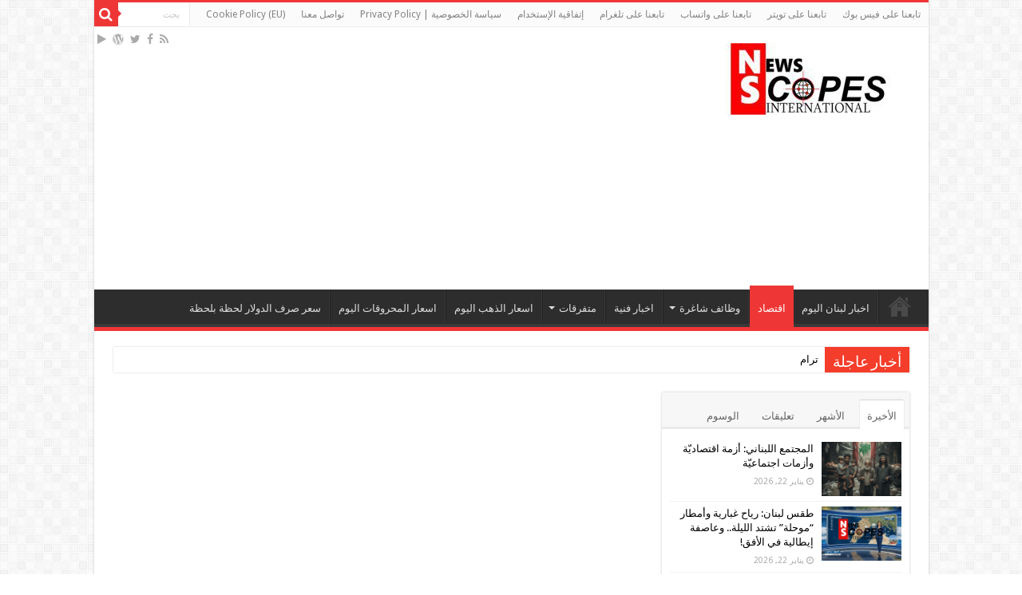

--- FILE ---
content_type: text/html; charset=utf-8
request_url: https://www.google.com/recaptcha/api2/aframe
body_size: 154
content:
<!DOCTYPE HTML><html><head><meta http-equiv="content-type" content="text/html; charset=UTF-8"></head><body><script nonce="FsUNQ_BnkREYHTxBWRH5FA">/** Anti-fraud and anti-abuse applications only. See google.com/recaptcha */ try{var clients={'sodar':'https://pagead2.googlesyndication.com/pagead/sodar?'};window.addEventListener("message",function(a){try{if(a.source===window.parent){var b=JSON.parse(a.data);var c=clients[b['id']];if(c){var d=document.createElement('img');d.src=c+b['params']+'&rc='+(localStorage.getItem("rc::a")?sessionStorage.getItem("rc::b"):"");window.document.body.appendChild(d);sessionStorage.setItem("rc::e",parseInt(sessionStorage.getItem("rc::e")||0)+1);localStorage.setItem("rc::h",'1769111233119');}}}catch(b){}});window.parent.postMessage("_grecaptcha_ready", "*");}catch(b){}</script></body></html>

--- FILE ---
content_type: application/javascript; charset=utf-8
request_url: https://fundingchoicesmessages.google.com/f/AGSKWxWN_9v1HqGlGtCvls04km2D0XzSNtKGpySYlyAR1zWz7QeQYp8DIX-9SHYj_kW8Vrxck7BwpS-SmWUyoWQMy9GxacM63aMHpihZBUqy3H5Rg8x4QS14P-dloN02yBnBqt20dZD6xmvzQLXgLDBWS3lbkv1hwYGFKhN1iaau_fpbfEcIxaKeMJOxiS-d/_/adsession_/468x80_-pri/adv-/468x60./ads_top_
body_size: -1288
content:
window['dd03c572-6c0f-4cd3-b951-9851f7319cdd'] = true;